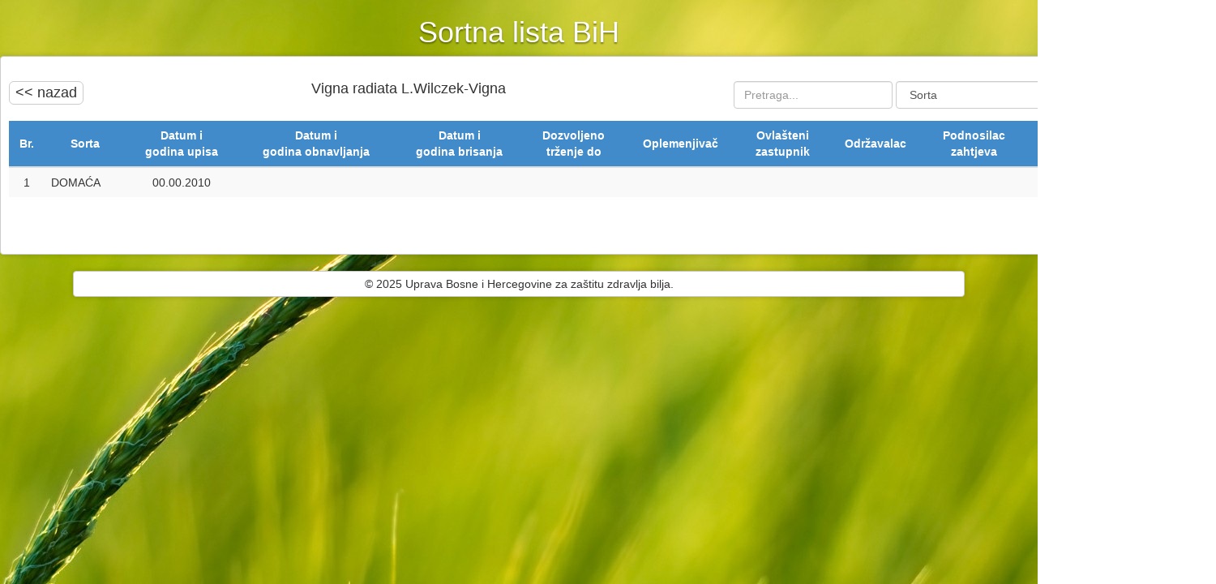

--- FILE ---
content_type: text/html; charset=UTF-8
request_url: https://sortnalistabih.uzzb.gov.ba/sorte.php?id=491
body_size: 1336
content:
<!DOCTYPE HTML>
<html>
<head>
<meta charset="utf-8">

<title>Sorte // Sortne liste BiH</title>

<link rel="shortcut icon" href="img/favicon.ico" type="image/x-icon" />
<link type="text/css" rel="stylesheet" href="css/style.css" />
<link type="text/css" rel="stylesheet" href="css/print.css" media="print" />


<!-- Latest compiled and minified CSS -->
<link rel="stylesheet" href="bootstrap/css/bootstrap.min.css">



</head>

<body>

<!-- pocetak #meni -->
<h1 class="header">Sortna lista BiH</h1><!-- kraj #meni -->


<!-- pocetak #content -->
<div id="content" style="max-width: 1500px; min-width: 1500px">


<form class="pretraga form-inline navbar-right" method="get" action="rezultati.php">
	<input name="trazi" id="trazi" class="form-control" placeholder="Pretraga..." type="text">
    
    <select name="kategorija" id="kategorija" class="form-control">
        <option value="sorta">Sorta</option>
        <option value="kultura">Kultura</option>
        <option value="izvor">Oplemenjivač/Ovlašteni Zastupnik</option>
        <option value="sifra">Šifra Oplemenjivača/Ovlaštenog Zastupnika</option>
    </select>
    
    <button type="submit" class="btn btn-primary">Traži</button>
</form>


<a class="btn btn-lg btn-default pull-left" role="button" href="">&lt;&lt; nazad</a><h4>Vigna radiata L.Wilczek-Vigna</h4>

<table class="table table-striped" width="100%">
	<thead>
	  <tr>
		<th>Br.</th>
		<th>Sorta</th>
		<th>Datum i<br>godina upisa</th>
		<th>Datum i<br>godina obnavljanja</th>
		<th>Datum i<br>godina brisanja</th>
		<th>Dozvoljeno<br>trženje do</th>
		<th>Oplemenjivač</th>
		<th>Ovlašteni<br>zastupnik</th>
		<th>Održavalac</th>
		<th>Podnosilac<br>zahtjeva</th>
		<th>Zaštićena<br>sorta</th>
		<th>Napomene</th>
			  </tr>
	</thead>
  
<tr>	<td style="text-align:center;">1</td>	<td style="left;">DOMAĆA</td>	<td style="text-align:center;">00.00.2010</td>	<td style="text-align:center;"></td>	<td style="text-align:center;"></td>	<td style="text-align:center;"></td>	<td style="text-align:center;"><span href="#" data-toggle="tooltip" data-placement="left" class="darko" data-original-title=""></span></td>	<td style="text-align:center;"><span href="#" data-toggle="tooltip" data-placement="left" class="darko" data-original-title=""></span></td>	<td style="text-align:center;"><span href="#" data-toggle="tooltip" data-placement="left" class="darko" data-original-title=""></span></td>	<td style="text-align:center;"><span href="#" data-toggle="tooltip" data-placement="left" class="darko" data-original-title=""></span></td>	<td style="text-align:center;"><img src="img/false.png" alt="Ne" border="0" title="Ne" style="text-align:center;" />	</td>	<td style="text-align:center;">	<span href="#" data-toggle="tooltip" data-placement="left" class="darko" data-original-title="odomaćena">o</span><span href="#" data-toggle="tooltip" data-placement="left" class="darko" data-original-title=""> </span><span href="#" data-toggle="tooltip" data-placement="left" class="darko" data-original-title=""> </span><span href="#" data-toggle="tooltip" data-placement="left" class="darko" data-original-title=""> </span></td></tr></table>


<div class="clear20"></div>
</div>
<!-- kraj #content -->

<!-- pocetak #footer -->
<div id="footer">&copy; 2025 Uprava Bosne i Hercegovine za zaštitu zdravlja bilja. </div><!-- kraj #footer -->





<!-- jQuery (necessary for Bootstrap's JavaScript plugins) -->
<script src="https://ajax.googleapis.com/ajax/libs/jquery/1.11.0/jquery.min.js"></script>
<!-- Latest compiled and minified JavaScript -->
<script src="bootstrap/js/bootstrap.min.js"></script>


<script type="text/javascript">
$(document).ready(function() { 
	
	$("table.table a.izbrisi").on('click', function() {
        if(!confirm('Da li ste sigurni da želite da obrišete?')) return false;
        var id = $(this).data('id');
        var red = $(this).parent().parent();
        $.post('skript-obrisi-sortu.php', {id: id, task: 'delete'}, function(data){
            if(data && data.success){
                red.remove();
            }else{
                alert('Nije izbrisan!');
            }
        }, 'json');
        return false;
    });
});
</script>


<script type="text/javascript">
$('.darko').tooltip();
</script>



        


</body>
</html>


--- FILE ---
content_type: text/css
request_url: https://sortnalistabih.uzzb.gov.ba/css/style.css
body_size: 1711
content:
body {
background-color:#DDD;
background:url(../img/bg.png) repeat;

background-image: url(../img/bg.jpg); ;
background-position: center top;
background-repeat: no-repeat;
background-attachment: fixed;
}

.table > thead > tr > th {
	text-align:center !important;
}

h2, h4 {
	margin-top:0px !important;
	text-align:center !important;
	margin-bottom:25px !important;
}
.btn-lg, .btn-group-lg > .btn {
	padding:2px 7px !important;
}

td span.darko:hover {
	cursor: help;
}

.table>caption+thead>tr:first-child>th,.table>colgroup+thead>tr:first-child>th,.table>thead:first-child>tr:first-child>th,.table>caption+thead>tr:first-child>td,.table>colgroup+thead>tr:first-child>td,.table>thead:first-child>tr:first-child>td{
	vertical-align:middle;
	background-color:#428bca;
	color:#fff;
	}




/***************************************************
			           MENI
***************************************************/

#meni {
width: 945px;
height: 35px;
margin: 10px auto;
clear:both;
}

.nav > li {
	margin-right:12px;
}

.nav > li > a {
	padding:10px 10px !important;
}

h1.header {
	color:#fff;
	text-align:center;
text-shadow: 0px 2px 2px rgba(0, 0, 0, 0.4);
}



.pretraga {
	margin-bottom:15px;
}

/***************************************************
			           CONTENT
***************************************************/
#content {
max-width: 1100px;
min-width:1000px;
margin: 0 auto;
clear:both;
border:1px solid #ccc;
padding:30px 10px;
background-color:white;
border-radius: 4px;
-webkit-box-shadow: 0px 0px 6px rgba(0, 0, 0, .175);
	  box-shadow: 0px 0px 6px rgba(0, 0, 0, .175);
}



/***************************************************
			           TABELA
***************************************************/
.tabela {
font-size:16px;
border-collapse:collapse;
}
.tabela th {
background: #CCCCCC;
border:2px solid #000;
text-align:center;
padding:4px 1px;
font-weight:normal;
}
.tabela td {
border:1px solid #000;
text-align:center;
padding:2px 1px;
}
.tabela tr {
color:black;
background-color:#FFFFFF;
}
.tabela tr:hover {
color:black;
background-color: #ffd0d0;
}

.tabela td.bold_left {
font-weight:bold; 
text-align:left;
padding:4px 7px;
}
.tabela td.left {
text-align:left;
padding:4px 7px;
}
.tabela td.left img{
	border:0;
	cursor:pointer;
	margin:0 8px;
}

.tabela td.right {
text-align:right;
padding:4px 7px;
}

.tabela tr.ukupno td {
background: #CCCCCC;
border:2px solid #000;
text-align:right;
padding:8px 7px;
font-weight:normal;
}

.tabela tr.blank td{
display: none;
color:#fff;
background-color:#FFFFFF;
}
.tabela tr td.none {
border:0; 
color:white;
background-color:#FFFFFF;
}
.tabela tr td.none:hover {
border:0; 
color:white;
background-color:#FFFFFF;
}



#print {
display: block;
}

.stampaj a{
padding:7px;
border:1px solid black;
display:block;
background-color:#EEE;
float:right;
text-align:center;
text-decoration:none;
color:#cc0000;
}
.stampaj a:hover{
padding:7px;
border:1px solid black;
display:block;
background-color:#ffd0d0;
float:right;
text-align:center;
text-decoration:none;
}


.clear {
height:0px;
clear:both;
}
.clear1 {
height:1px;
clear:both;
}

.clear20 {
height:20px;
clear:both;
}
.clear100 {
height:100px;
clear:both;
}

#header {
display:none;
}

.upozorenje {
margin:1px auto; 
padding: 7px; 
color:red; 
text-align:center;
border-top:3px solid red;
border-bottom:3px solid red;
background-color: #FFCCCC;
font-size:24px;
}




/***************************************************
			    UNOS TIPKE
***************************************************/
#unos-tipke {
width: 343px;
height: 200px;
margin: 0 auto;
clear:both;
padding-bottom:20px;
padding-top:60px;
}
.unos-tipke a {
width:300px;
display: block;
clear:both;
float: left;
padding: 10px;
border: 1px solid #000;
text-decoration: none;
text-align: center;
font-size: 17px;
color: #cc0000;
font-weight:bold;
margin:10px;
background-color:white;
}

.unos-tipke a:hover {
background: #ffd0d0;
}


/***************************************************
			    KONTAKT FORMS
***************************************************/
/*

form{
margin:0;
padding:30px 0 30px 0px;
}

label {
color:#666666;
font-size:18px;
width:400px;
display:block;
float:left;
padding-top: 0px;
padding-right: 10px;
padding-bottom: 7px;
padding-left: 0px;
clear: both;
text-align:right;
}
.textbox {
height:20px;
border:1px solid #cccccc;
background-color:#ffffff;
color:#cc0000;
padding:2px;
padding-top:3px;
padding-bottom:0px;
margin-top:0px;
margin-right:80px;
margin-left:0px;
margin-bottom:20px;
float:left;
font-size:16px;
font-weight:bold;
}
.textbox_long {
width:400px;
height:20px;
border:1px solid #cccccc;
background-color:#ffffff;
color:#cc0000;
padding:2px;
padding-top:3px;
padding-bottom:0px;
margin-top:0px;
margin-right:0px;
margin-left:0px;
margin-bottom:20px;
float:left;
font-size:16px;
font-weight:bold;
}
textarea {
border:1px solid #cccccc;
background-color:#ffffff;
color:#cc0000;
padding:2px;
padding-top:3px;
padding-bottom:0px;
margin-top:0px;
margin-right:0px;
margin-left:0px;
margin-bottom:20px;
float:left;
font-size:16px;
font-weight:bold;
font-family: Arial, Helvetica, sans-serif;
}

.textbox_trazi {
width:250px;
height:20px;
border:1px solid #cccccc;
background-color:#ffffff;
color:#cc0000;
padding:2px;
padding-top:3px;
padding-bottom:0px;
margin-bottom:20px;
margin-left:5px;
float:left;
font-size:16px;
font-weight:bold;
float: right;
}

select {
height:24px;
border:1px solid #cccccc;
background-color:#ffffff;
color:#cc0000;
margin-top:0px;
margin-right:80px;
margin-left:0px;
margin-bottom:20px;
float:left;
font-size:14px;
font-weight:bold;
}
.textarea {
height:115px;
border:1px solid #cccccc;
background-color:#ffffff;
color:#cc0000;
padding:2px;
padding-top:3px;
padding-bottom:0px;
margin-top:0px;
margin-right:54px;
margin-left:0px;
margin-bottom:20px;
float:left;
font-size:18px;
font-weight:bold;
font-family: Calibri;
text-align:center;
}

.dodaj {
background: url(../img/add.png) no-repeat 3px 4px;
padding-left: 17px;    
clear:both;
display:block;
font-size:16px;
font-weight:bold;
background-color:#ffffff;
color:#cc0000;      
margin-left: 355px;
}





form.dodaj_artikal{
padding-left:20px;
margin:0px;
padding-top:15px;
border:1px solid black;
clear:both;
display:block;
height:13px;
background-color:#EEE;
width:550px;
height:50px;
float:left;
}
label.dodaj_artikal {
color:#666666;
font-size:18px;
width: auto;
float:left;
padding: 0px;
margin-top:1px;
}
.textbox2 {
width:100px;
height:20px;
border:1px solid #cccccc;
background-color:#ffffff;
color:#cc0000;
float:left;
padding:2px;
padding-top:3px;
padding-bottom:0px;
margin:0px;
font-size:16px;
font-weight:bold;
margin-top:1px;
}
.in {
display:block;
float:left;
margin-left:10px;
}
.dodaj2 {
background: url(../img/add.png) no-repeat 3px 4px;
padding-left: 17px;    
clear:both;
display:block;
font-size:16px;
font-weight:bold;
background-color:#ffffff;
color:#cc0000;      
}


.textbox3 {
width:300px;
height:20px;
border:1px solid #cccccc;
background-color:#ffffff;
color:#cc0000;
padding:2px;
padding-top:3px;
padding-bottom:0px;
margin-top:0px;
margin-left:0px;
margin-bottom:20px;
float:left;
font-size:16px;
font-weight:bold;
}


.greska {
margin:1px auto; 
padding: 3px; 
color:#cc0000; 
text-align:center;
border-top:2px solid #cc0000;
border-bottom:2px solid #cc0000;
background-color:#ffd0d0;
font-size:20px;
}

.radio {
width:120px;
float:left;
margin-bottom:20px;
}
*/
/***************************************************
			           FOOTER
***************************************************/
#footer {
max-width: 1100px;
min-width:1000px;
margin: 20px auto;
clear:both;
border:1px solid #ccc;
padding:5px;
text-align:center;
background-color:white;
color:#333;
border-radius: 4px;
-webkit-box-shadow: 0px 0px 6px rgba(0, 0, 0, .175);
	  box-shadow: 0px 0px 6px rgba(0, 0, 0, .175);
}

#footer a {
color:#000000;
text-decoration:none;
font-weight:normal;
font-size:16px;
}
#footer a:hover {
color:#000000;
text-decoration: underline;
}


/*********************************
           INSERT FLOAT
*********************************/
#dodato {
border-radius: 6px;
width:auto; 
padding:10px; 
background:#428bca; 
color:white;
font-weight:bold;
font-size:20px;
}
#greska {
border-radius: 6px;
width:auto; 
padding: 10px; 
background: red; 
color:white;
font-size:24px;
font-weight:bold;
}


/*********************************
             TOOLTIP
*********************************/
.tooltip {
	word-wrap: break-word;
}

#demotip { 
    display:none; 
    background:transparent url(../img/tooltip.png); 
    font-size:18px;
	font-weight:bold;
	text-align:center;
    height:27px; 
    width:102px; 
    padding:22px 25px 28px 25px;
    color:#cc0000;
}
/* style the trigger elements */
#demo img {
	border:0;
	cursor:pointer;
	margin:0 1px;
}



.tipka a{
display:block;
text-align:center;
text-decoration:none;
margin:8px auto;
width:200px;
}
.tipka a:hover {
display:block;
text-decoration:none;
}

.potpis {
display:none;
}
.pecat {
display:none;
}
#podaci_print {
display:none;
}
#podaci_look {
display:block;
}


/*********************************
             PRIKAZ KRSTENICE
*********************************/
#krstenica {
	font-size:24px;
}
#krstenica p {
	line-height:33px;
}

.box1{
	margin-left:70px;
}
.box2{
	margin-left:100px;
}
.box3{
	margin-left:100px;
}
.box4{
	margin-left:100px;
}
.box5{
	margin-left:70px;
	float:left;
}
.box6{
	margin-left:170px;
	float:left;
}
.box7{
	margin-left:150px;
	float:left;
}
.box8{
	margin-left:440px;
	clear:both;
}



--- FILE ---
content_type: text/css
request_url: https://sortnalistabih.uzzb.gov.ba/css/print.css
body_size: 163
content:
body {
font-family: Calibri;
background-color:#fff;
}

h1 img {
display:none;
}

p img {
display:none;
}

/***************************************************
			           MENI
***************************************************/
#meni {
display:none;
}

/***************************************************
			           CONTENT
***************************************************/

#content {
width: 850px;
margin: 0 auto;
clear:both;
border:0;
padding:0px;
background-color:white;
}


#podaci_print {
display:block;
}
#podaci_look{
display:none;
}


#print {
display:none;
}

.stampaj {
display:none;
}
#dodato {
display:none;
}
#greska {
display:none;
}
.tabela img {
display:none;
}
.tabela th img {
display:none;
}

.upozorenje {
display:none;
}
#footer {
display:none;
}

.tabela tr.blank td{
display: table-cell;
color:#fff;
background-color:#FFFFFF;
}


.potpis {
border-bottom:1px solid black;
display:block;
width:260px;
height:80px;
float:left;
margin:0 0px 0 45px;
text-align:center;
}
.pecat {
display:block;
width:163px;
height:80px;
float:left;
margin:0;
text-align:center;
padding-left:17px;
}



#header {
display:block;
width:100%;
height:167px;
border-bottom:4px solid black;
border-top:4px solid black;
font-family:Arial, Helvetica, sans-serif;
margin-bottom:15px;
}
#header img {
padding:8px 35px 8px 55px;
float:left;
}
.text_header {
float:left;
font-size:16px;
font-weight:bold;
}
.text_header_big {
float:left;
font-size:24px;
font-weight:bold;
}
.text_header_small {
float:left;
font-size:12px;
font-weight:bold;
}

